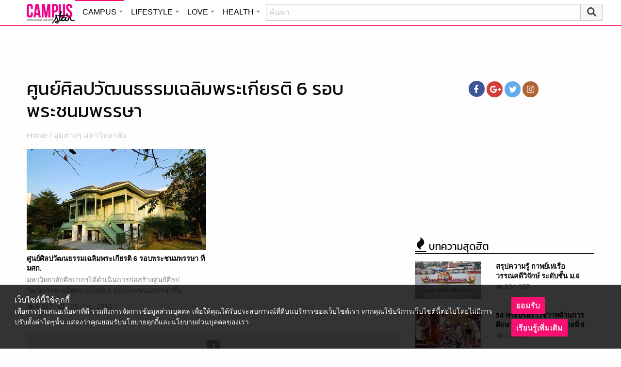

--- FILE ---
content_type: text/html; charset=utf-8
request_url: https://www.google.com/recaptcha/api2/aframe
body_size: 268
content:
<!DOCTYPE HTML><html><head><meta http-equiv="content-type" content="text/html; charset=UTF-8"></head><body><script nonce="Y71Gz3gb4ARiLBlQjQjb9g">/** Anti-fraud and anti-abuse applications only. See google.com/recaptcha */ try{var clients={'sodar':'https://pagead2.googlesyndication.com/pagead/sodar?'};window.addEventListener("message",function(a){try{if(a.source===window.parent){var b=JSON.parse(a.data);var c=clients[b['id']];if(c){var d=document.createElement('img');d.src=c+b['params']+'&rc='+(localStorage.getItem("rc::a")?sessionStorage.getItem("rc::b"):"");window.document.body.appendChild(d);sessionStorage.setItem("rc::e",parseInt(sessionStorage.getItem("rc::e")||0)+1);localStorage.setItem("rc::h",'1768829796331');}}}catch(b){}});window.parent.postMessage("_grecaptcha_ready", "*");}catch(b){}</script></body></html>

--- FILE ---
content_type: application/javascript
request_url: https://cm.mgid.com/js-cookie-muidn
body_size: 38
content:
document.cookie = "muidn=q0jxZ9tX2MA5;path=/;max-age=1800365793;";